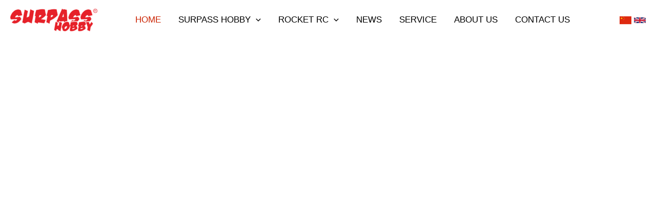

--- FILE ---
content_type: text/css
request_url: https://www.surpass-hobby.com/wp-content/litespeed/ucss/d7600f0a269fb7c171dfd9bd25572b2d.css?ver=a56a2
body_size: 9718
content:
body{border:0;font-weight:inherit;padding:0;vertical-align:baseline}figure,h2,h5,html,li,p,ul{border:0;font-style:inherit;font-weight:inherit;padding:0;vertical-align:baseline}body,figure,html,li,p,ul{font-size:100%;outline:0}html,li{margin:0}html{-webkit-text-size-adjust:100%;-ms-text-size-adjust:100%;box-sizing:border-box}body,figure,h2,h5{margin:0}nav{display:block}a{background-color:transparent}a:active,h2,h5{outline:0}a:hover,a:visited{text-decoration:none}img{border:0;height:auto;max-width:100%;vertical-align:middle}svg:not(:root){overflow:hidden}button{font:inherit;overflow:visible;text-transform:none;-webkit-appearance:button;cursor:pointer;font-weight:400;font-size:100%;margin:0;vertical-align:baseline;border:1px solid;border-color:var(--ast-border-color);border-radius:2px;background:#e6e6e6;padding:.6em 1em .4em;color:#fff}button::-moz-focus-inner{border:0;padding:0}.ast-container{max-width:100%;margin-left:auto;margin-right:auto;padding-left:20px;padding-right:20px}h2,h5{clear:both}h2{font-size:1.7em;line-height:1.3}body,h2,h5{color:#808285}h5{line-height:1.6;font-size:1.2em}*,:after,:before{box-sizing:inherit}body{background:#fff;font-style:normal;-webkit-font-smoothing:antialiased;-moz-osx-font-smoothing:grayscale}ul{margin:0 0 1.5em 3em;list-style:disc}li>ul{margin-bottom:0;margin-left:1.5em}i{font-style:italic}button:focus{color:#fff}button:hover{color:#fff;border-color:var(--ast-border-color)}button:active,button:focus{border-color:var(--ast-border-color);outline:0}a{color:#4169e1}a:focus,a:hover{color:#191970}a:focus{outline:thin dotted}a:hover{outline:0}.screen-reader-text:focus{box-shadow:0 0 2px 2px rgba(0,0,0,.6);font-size:12.25px}.wp-caption{margin-bottom:1.5em;max-width:100%}.wp-caption img[class*=wp-image-]{display:block;margin-left:auto;margin-right:auto}.wp-caption .wp-caption-text{margin:.8075em 0}.uael-woo--align-center .uael-woocommerce .uael-woo-products-inner .products li.product,.uael-woo--align-center .uael-woocommerce .uael-woo-products-inner ul.products li.product,.wp-caption-text{text-align:center}::selection{color:#fff;background:#0274be}body:not(.logged-in){position:relative}#page{position:relative;display:block}a,a:focus{text-decoration:none}.site-footer a *,.site-header a *,.widget_nav_menu li,a{transition:all .2s linear}p{margin:0 0 1.75em}body,button{line-height:1.85714285714286}body{background-color:#fff;overflow-x:hidden}.main-navigation{height:100%;-js-display:inline-flex;display:inline-flex}.main-navigation ul{list-style:none;margin:0;padding-left:0;position:relative}.main-header-menu .menu-link{text-decoration:none;padding:0 1em;display:inline-block;transition:all .2s linear}.main-header-menu .menu-item{position:relative}.main-header-menu .menu-item:hover>.sub-menu{right:auto;left:0;visibility:visible}.main-header-menu .sub-menu{width:240px;background:#fff;left:-999em;position:absolute;top:100%;z-index:99999;visibility:hidden}.main-header-menu .sub-menu .menu-link{padding:.9em 1em;display:block;word-wrap:break-word}.main-header-menu .sub-menu .menu-item:not(.menu-item-has-children) .menu-link .icon-arrow:first-of-type{display:none}.submenu-with-border .sub-menu{border-width:1px;border-style:solid}.submenu-with-border .sub-menu .menu-link{border-width:0 0 1px;border-style:solid}.ast-desktop .submenu-with-border .sub-menu>.menu-item:last-child>.menu-link{border-bottom-style:none}.ast-button-wrap{display:inline-block}.ast-button-wrap button{box-shadow:none;border:0}.ast-button-wrap .menu-toggle{padding:0;width:2.2em;height:2.1em;font-size:1.5em;font-weight:400;-webkit-font-smoothing:antialiased;-moz-osx-font-smoothing:grayscale;border-radius:2px;vertical-align:middle;line-height:1.85714285714286}.ast-button-wrap .menu-toggle.main-header-menu-toggle{width:auto;text-align:center}.ast-button-wrap .menu-toggle:focus{outline:thin dotted}.header-main-layout-1 .ast-main-header-bar-alignment{margin-left:auto}.site-navigation{height:100%}.ahfb-svg-iconset svg>*,.site-header .menu-link *{transition:none}.ast-icon.icon-arrow svg{height:.6em;width:.6em;position:relative;margin-left:10px}.ast-icon svg{fill:currentColor}.widget-title{font-weight:400;margin-bottom:1em;line-height:1.5}.widget{margin:0 0 2.8em}.widget:last-child{margin-bottom:0}.widget ul{margin:0;list-style-type:none}.ast-builder-grid-row{display:grid;grid-template-columns:auto auto;align-items:center;grid-column-gap:20px;overflow-wrap:anywhere}.ast-builder-grid-row>.site-header-section{flex-wrap:nowrap}.ast-builder-footer-grid-columns{grid-column-gap:50px}.ast-builder-grid-row.ast-grid-center-col-layout{grid-template-columns:1fr auto 1fr}.ast-builder-layout-element,.site-header-section .ast-builder-menu{align-items:center}.site-header-section{height:100%;min-height:0;align-items:center}.site-header-section>*{padding:0 10px}.site-header-section>div:first-child{padding-left:0}.site-header-section>div:last-child{padding-right:0}.ast-grid-right-center-section{justify-content:flex-start;flex-grow:1}.ast-grid-right-section{justify-content:flex-end}.ast-grid-left-center-section{justify-content:flex-end;flex-grow:1}.ast-logo-title-inline .ast-site-identity{padding:1em 0;-js-display:inline-flex;display:inline-flex;vertical-align:middle;align-items:center;transition:all .2s linear}.ast-grid-section-center{justify-content:center}.ahfb-svg-iconset,.ast-mobile-header-wrap .menu-toggle .mobile-menu-toggle-icon{-js-display:inline-flex;display:inline-flex;align-self:center}.ahfb-svg-iconset svg{width:17px;height:17px;transition:none}.ast-footer-copyright p{margin-bottom:0}.ast-builder-grid-row-container{display:grid;align-content:center}.main-header-bar .main-header-bar-navigation{height:100%}.ast-nav-menu .sub-menu{line-height:1.45}.ast-builder-menu .main-navigation{padding:0}.ast-builder-menu .main-navigation>ul{align-self:center}.ast-footer-copyright,.site-footer-focus-item{width:100%}.site-footer-section{justify-content:center}.site-footer-section>*{margin-bottom:10px}.site-footer-section>:last-child{margin-bottom:0}.site-primary-footer-wrap{padding-top:45px;padding-bottom:45px}.site-below-footer-wrap{padding-top:20px;padding-bottom:20px}.ast-desktop .ast-mega-menu-enabled .astra-megamenu-li .astra-megamenu.sub-menu>.menu-item,.ast-desktop .ast-mega-menu-enabled .menu-item-has-children.astra-megamenu-li.menu-item .astra-megamenu.sub-menu .menu-item>.menu-link .ast-icon.icon-arrow,.menu-toggle .ast-close-svg{display:none}.ast-mobile-header-wrap .ast-button-wrap .menu-toggle.main-header-menu-toggle{-js-display:flex;display:flex;align-items:center;width:auto;height:auto}.menu-toggle .mobile-menu-toggle-icon{-js-display:inline-flex;display:inline-flex;align-self:center}.ast-button-wrap .menu-toggle.main-header-menu-toggle{padding:.5em;align-items:center;-js-display:flex;display:flex}.site-header{z-index:99}.main-header-bar-wrap,.site-header{position:relative}.main-header-bar{background-color:#fff;border-bottom-color:var(--ast-border-color);border-bottom-style:solid;margin-left:auto;margin-right:auto}.ast-desktop .main-header-menu.ast-menu-shadow .sub-menu{box-shadow:0 4px 10px -2px rgba(0,0,0,.1)}.site-branding{line-height:1;align-self:center}.ast-menu-toggle{display:none;background:0 0;color:inherit;border-style:dotted;border-color:transparent}.ast-menu-toggle:focus,.ast-menu-toggle:hover{background:0 0;border-color:inherit;color:inherit}.ast-menu-toggle:focus{outline:thin dotted}.main-header-bar{z-index:4;position:relative}.main-header-bar .main-header-bar-navigation .sub-menu{line-height:1.45}.main-header-bar .main-header-bar-navigation .menu-item-has-children>.menu-link:after{line-height:normal}.ast-site-identity{padding:1em 0}.ast-desktop .main-header-menu>.menu-item .astra-full-megamenu-wrapper:before,.ast-desktop .main-header-menu>.menu-item .sub-menu:before{position:absolute;content:"";top:0;left:0;width:100%;transform:translateY(-100%)}.ast-flex{-js-display:flex;display:flex;flex-wrap:wrap}.ast-inline-flex{-js-display:inline-flex;display:inline-flex;align-items:center;flex-wrap:wrap;align-content:center}.ast-flex-grow-1{flex-grow:1}@font-face{font-display:swap;font-family:star;src:url(/wp-content/plugins/woocommerce/assets/fonts/star.eot);src:url(/wp-content/plugins/woocommerce/assets/fonts/star.eot?#iefix)format("embedded-opentype"),url(/wp-content/plugins/woocommerce/assets/fonts/star.woff)format("woff"),url(/wp-content/plugins/woocommerce/assets/fonts/star.ttf)format("truetype"),url(/wp-content/plugins/woocommerce/assets/fonts/star.svg#star)format("svg");font-weight:400;font-style:normal;font-display:swap}@font-face{font-display:swap;font-family:WooCommerce;src:url(/wp-content/plugins/woocommerce/assets/fonts/WooCommerce.eot);src:url(/wp-content/plugins/woocommerce/assets/fonts/WooCommerce.eot?#iefix)format("embedded-opentype"),url(/wp-content/plugins/woocommerce/assets/fonts/WooCommerce.woff)format("woff"),url(/wp-content/plugins/woocommerce/assets/fonts/WooCommerce.ttf)format("truetype"),url(/wp-content/plugins/woocommerce/assets/fonts/WooCommerce.svg#WooCommerce)format("svg");font-weight:400;font-style:normal}@media all and (max-width:768px){#content:before{content:""}}.ast-mobile-header-content .ast-builder-layout-element:not(.ast-builder-menu):not(.ast-header-divider-element){padding:15px 20px}.site-footer-section{position:relative}.ast-builder-language-switcher .ast-builder-language-switcher-menu{list-style:none;margin:0;padding:0;line-height:normal;-webkit-tap-highlight-color:#fff0}.ast-builder-language-switcher-layout-horizontal .ast-builder-language-switcher{-js-display:flex;display:flex}.ast-builder-language-switcher-layout-horizontal .ast-builder-language-switcher-menu{-js-display:flex;display:flex;flex-wrap:wrap}.ast-builder-language-switcher a,.astra-widget-social-profiles-inner li>a{-js-display:flex;display:flex;align-items:center}.ast-lswitcher-item-header{-js-display:inline-flex;display:inline-flex}span.ast-lswitcher-item-header:last-child{margin-right:0}.site-primary-header-wrap{transition:all .2s linear}#ast-mobile-header .content-align-flex-start{max-height:60vh;overflow:auto}.astra-full-megamenu-wrapper{z-index:99999}.ast-desktop .ast-mega-menu-enabled .astra-megamenu-li .menu-item:hover>.menu-link{background-color:#fff0}.ast-desktop .ast-mega-menu-enabled .astra-megamenu-li .astra-megamenu{opacity:0;visibility:hidden}.ast-desktop .ast-mega-menu-enabled .menu-item-has-children.astra-megamenu-li.menu-item .astra-megamenu.sub-menu .menu-item>.menu-link::after{content:""}.ast-desktop .ast-mega-menu-enabled .astra-megamenu-li .sub-menu .menu-link,.ast-desktop .ast-mega-menu-enabled.submenu-with-border .astra-megamenu-li .sub-menu .menu-link{border:0}.ast-desktop .ast-mega-menu-enabled .astra-megamenu-li:hover .astra-megamenu{opacity:1;visibility:visible;-js-display:flex;display:flex;padding:15px}.ast-desktop .ast-mega-menu-enabled .astra-megamenu-li:hover .astra-megamenu>.menu-item{padding-left:15px;padding-right:15px;display:block;flex:1;opacity:1}.ast-desktop .ast-mega-menu-enabled .astra-megamenu-li:hover .astra-megamenu>.menu-item:first-child{padding-left:0}.ast-desktop .ast-mega-menu-enabled .astra-megamenu-li:hover .astra-megamenu>.menu-item:last-child{padding-right:0}.ast-desktop .ast-mega-menu-enabled .astra-megamenu-li:hover .astra-megamenu.sub-menu .menu-item:last-child{border-right:none}.ast-desktop .ast-mega-menu-enabled .astra-megamenu-li:hover .astra-full-megamenu-wrapper{opacity:1;visibility:visible}.ast-desktop .ast-mega-menu-enabled .astra-megamenu-li:hover .astra-full-megamenu-wrapper .astra-megamenu{-js-display:flex;display:flex}.ast-desktop .ast-mega-menu-enabled .astra-full-megamenu-wrapper{background:#fff;position:absolute;opacity:0;visibility:hidden;top:100%}.ast-desktop .ast-mega-menu-enabled .astra-full-megamenu-wrapper .astra-megamenu.sub-menu{display:none;position:relative;left:0;top:0;margin:0 auto;padding-left:0;padding-right:0;border-width:0}.ast-desktop .ast-mega-menu-enabled .ast-hide-menu-item+.ast-mm-custom-content{margin-top:.9em}.ast-desktop .ast-mm-template-content{padding:0 1em}.ast-desktop .submenu-with-border .astra-full-megamenu-wrapper{border-width:1px;border-style:solid}.ast-desktop .submenu-with-border .astra-megamenu{border-width:1px}.site-header .menu-text{transition:none}.ast-desktop .ast-hide-menu-item,.ast-desktop .ast-mega-menu-enabled .ast-hide-menu-item{display:none}.ast-desktop .ast-mega-menu-enabled.main-header-menu>.menu-item-has-children>.menu-link::after{content:"";margin:0}.ast-desktop .astra-mega-menu-width-full{background:0 0}.ast-desktop .main-header-menu.ast-menu-shadow .astra-full-megamenu-wrapper .sub-menu{box-shadow:none}.ast-desktop .main-header-menu.ast-menu-shadow .astra-full-megamenu-wrapper{box-shadow:0 4px 10px -2px rgb(0 0 0/.1)}.ast-hidden{display:none!important}:root{--direction-multiplier:1}.screen-reader-text{top:-10000em}.elementor *,.elementor :after,.elementor :before{box-sizing:border-box}.elementor a{box-shadow:none;text-decoration:none}.elementor img{border:0;border-radius:0;box-shadow:none;height:auto;max-width:100%}.elementor .elementor-widget:not(.elementor-widget-text-editor):not(.elementor-widget-theme-post-content) figure{margin:0}.elementor .elementor-background-overlay{inset:0;position:absolute}.elementor-element{--flex-direction:initial;--flex-wrap:initial;--justify-content:initial;--align-items:initial;--align-content:initial;--gap:initial;--flex-basis:initial;--flex-grow:initial;--flex-shrink:initial;--order:initial;--align-self:initial;align-self:var(--align-self);flex-basis:var(--flex-basis);flex-grow:var(--flex-grow);flex-shrink:var(--flex-shrink);order:var(--order)}.elementor-element:where(.elementor-widget){align-content:var(--align-content);align-items:var(--align-items);flex-direction:var(--flex-direction);flex-wrap:var(--flex-wrap);gap:var(--row-gap) var(--column-gap);justify-content:var(--justify-content)}:root{--page-title-display:block}.elementor-section{position:relative}.elementor-section .elementor-container{display:flex;margin-left:auto;margin-right:auto;position:relative}@media (max-width:1024px){.elementor-section .elementor-container{flex-wrap:wrap}}.elementor-section.elementor-section-boxed>.elementor-container{max-width:1140px}.elementor-section.elementor-section-stretched,.elementor-widget-wrap{position:relative;width:100%}.elementor-widget-wrap{align-content:flex-start;flex-wrap:wrap}.elementor:not(.elementor-bc-flex-widget) .elementor-widget-wrap{display:flex}.elementor-widget-wrap>.elementor-element{width:100%}.elementor-widget{position:relative}.elementor-widget:not(:last-child){margin-bottom:var(--kit-widget-spacing,20px)}.elementor-column{display:flex;min-height:1px;position:relative}.elementor-column-gap-default>.elementor-column>.elementor-element-populated{padding:10px}@media (min-width:768px){.elementor-column.elementor-col-25{width:25%}.elementor-column.elementor-col-50{width:50%}.elementor-column.elementor-col-100{width:100%}}@media (max-width:767px){.elementor-column{width:100%}}@media (prefers-reduced-motion:no-preference){html{scroll-behavior:smooth}}.elementor-element:where(:not(.e-con)):where(:not(.e-div-block-base)) .elementor-widget-container{transition:background .3s,border .3s,border-radius .3s,box-shadow .3s,transform var(--e-transform-transition-duration,.4s)}.elementor-heading-title{line-height:1;margin:0;padding:0}.elementor-button{background-color:#69727d;border-radius:3px;color:#fff;display:inline-block;font-size:15px;line-height:1;padding:12px 24px;fill:#fff;text-align:center;transition:all .3s}.elementor-button:focus,.elementor-button:hover,.elementor-button:visited{color:#fff}.elementor-button.elementor-size-lg{border-radius:5px;font-size:18px;padding:20px 40px}@font-face{font-display:swap;font-family:eicons;src:url(/wp-content/plugins/elementor/assets/lib/eicons/fonts/eicons.eot?5.43.0);src:url(/wp-content/plugins/elementor/assets/lib/eicons/fonts/eicons.eot?5.43.0#iefix)format("embedded-opentype"),url(/wp-content/plugins/elementor/assets/lib/eicons/fonts/eicons.woff2?5.43.0)format("woff2"),url(/wp-content/plugins/elementor/assets/lib/eicons/fonts/eicons.woff?5.43.0)format("woff"),url(/wp-content/plugins/elementor/assets/lib/eicons/fonts/eicons.ttf?5.43.0)format("truetype"),url(/wp-content/plugins/elementor/assets/lib/eicons/fonts/eicons.svg?5.43.0#eicon)format("svg");font-weight:400;font-style:normal}[class^=eicon]{display:inline-block;font-family:eicons;font-size:inherit;font-weight:400;font-style:normal;font-variant:normal;line-height:1;text-rendering:auto;-webkit-font-smoothing:antialiased;-moz-osx-font-smoothing:grayscale}.eicon-chevron-right:before{content:""}.eicon-chevron-left:before{content:""}.uael-separator-parent{line-height:0}.uael-heading .uael-heading-text.uael-size--large{font-size:29px}.uael-heading-wrapper .uael-heading .uael-heading-text{display:block}.uael-heading-wrapper::before{content:attr(data-bg-text);position:absolute;top:50%;left:0;z-index:0;line-height:1;font-size:60px;-webkit-transform:translateY(-50%);-ms-transform:translateY(-50%);transform:translateY(-50%)}.elementor-widget-image a,.uael-separator{display:inline-block}nav ul li.menu-item ul.sub-menu:before{content:"";display:block;position:absolute;width:100%}.elementor-element[data-widget_type="uael-posts.news"] .uael-post-grid__inner,.elementor-element[data-widget_type="uael-posts.news"] .uael-post-wrapper-featured,.elementor-element[data-widget_type="uael-posts.news"] .uael-post__inner-wrap,.elementor-element[data-widget_type="uael-posts.news"] .uael-post_structure-featured,.uael-post-grid__inner{-js-display:flex;display:-webkit-box;display:-webkit-flex;display:-moz-box;display:-ms-flexbox;display:flex}.elementor-element[data-widget_type="uael-posts.news"] .uael-post-wrapper-featured .uael-post__inner-wrap{position:relative;height:100%}.elementor-element[data-widget_type="uael-posts.news"] .uael-post-wrapper-featured .uael-post__bg-wrap{height:100%}.elementor-element[data-widget_type="uael-posts.news"] .uael-post-wrapper-featured .uael-post__content-wrap,.elementor-element[data-widget_type="uael-posts.news"] .uael-post-wrapper-featured .uael-post__thumbnail{width:100%}.elementor-element[data-widget_type="uael-posts.news"] .uael-post__content-wrap,.elementor-element[data-widget_type="uael-posts.news"] .uael-post__thumbnail{width:50%;position:relative}.elementor-element[data-widget_type="uael-posts.news"] .uael-post__content-wrap{margin-top:auto;margin-bottom:auto}.elementor-element[data-widget_type="uael-posts.news"] .uael-post__thumbnail a{overflow:hidden;position:absolute;top:0;left:0;width:100%;height:100%;-webkit-background-size:cover;background-size:cover;background-position:center center}.elementor-element[data-widget_type="uael-posts.news"] .uael-post-wrapper.uael-post-wrapper-featured,.elementor-element[data-widget_type="uael-posts.news"] .uael-post_structure-featured .uael-post-grid__inner,.elementor-element[data-widget_type="uael-posts.news"] .uael-post_structure-featured>.uael-post-wrapper{width:50%}.elementor-element[data-widget_type="uael-posts.news"] .uael-post-grid__inner .uael-post-wrapper:last-child .uael-post__bg-wrap{margin-bottom:0}.elementor-element[data-widget_type="uael-posts.news"] .uael-post__bg-wrap{display:block}.elementor-element[data-widget_type="uael-posts.news"] .uael-post-wrapper.uael-post-wrapper-featured .uael-post__content-wrap{position:absolute;bottom:0;left:0}.elementor-element[data-widget_type="uael-posts.news"] .uael-post__terms{font-size:14px}.uael-posts[data-skin=news] .uael-post__terms{background-color:#818a91}.elementor-element[data-widget_type="uael-posts.news"] .uael-post-wrapper-featured .uael-post__content-wrap{background:-webkit-gradient(linear,left top,left bottom,color-stop(0,transparent),color-stop(100%,rgba(0,0,0,.5)));background:-webkit-linear-gradient(top,transparent 0,rgba(0,0,0,.5) 100%);background:-webkit-gradient(linear,left top,left bottom,from(transparent),to(rgba(0,0,0,.5)));background:linear-gradient(to bottom,transparent 0,rgba(0,0,0,.5) 100%)}@media (max-width:767px){.elementor-element[data-widget_type="uael-posts.news"] .uael-post-wrapper-featured .uael-post__content-wrap,.elementor-element[data-widget_type="uael-posts.news"] .uael-post-wrapper.uael-post-wrapper-featured,.elementor-element[data-widget_type="uael-posts.news"] .uael-post_structure-featured .uael-post-grid__inner{width:100%}.elementor-element[data-widget_type="uael-posts.news"] .uael-post_structure-featured{display:block}.elementor-element[data-widget_type="uael-posts.news"] .uael-post-wrapper-featured .uael-post__thumbnail{position:absolute;left:0;top:0;width:100%;height:100%;-webkit-background-size:cover;background-size:cover;background-repeat:no-repeat;background-position:center;overflow:hidden;text-align:center}.elementor-element[data-widget_type="uael-posts.news"] .uael-post__inner-wrap{-js-display:flex;display:-webkit-box;display:-webkit-flex;display:-moz-box;display:-ms-flexbox;display:flex}.elementor-element[data-widget_type="uael-posts.news"] .uael-post__body .image-ratio-set .uael-post__thumbnail{position:relative;width:100%}.elementor-element[data-widget_type="uael-posts.news"] .uael-post__body .uael-post__content-wrap{width:100%}}@media (max-width:1024px){.elementor-element[data-widget_type="uael-posts.news"] .uael-post__columns-tablet-2 .uael-post-wrapper{width:100%}}.uael-post-wrapper{float:left;display:inline-block}.uael-post-grid__inner{-ms-flex-wrap:wrap;-webkit-flex-wrap:wrap;flex-wrap:wrap}.uael-listing__terms-link{color:inherit;text-decoration:none;font-size:inherit;line-height:inherit;font-style:inherit}.uael-post-wrapper.uael-post-wrapper-featured{margin:0}.uael-post__columns-1 .uael-post-wrapper{width:100%}.uael-post__columns-1 .uael-post-wrapper:nth-child(n+1):not(.slick-slide){clear:left}.uael-post__columns-1 .uael-post-wrapper:nth-child(n):not(.slick-slide){clear:right}.uael-post__footer{margin-top:30px}.uael-post__thumbnail{overflow:hidden}.uael-post__bg-wrap{width:100%;display:inline-block}.uael-post__terms-wrap .uael-post__terms{margin:0}.uael-post__terms-wrap{margin-bottom:10px}.uael-post-wrapper .uael-post__title a{font-style:inherit;font-weight:inherit;font-size:inherit;line-height:inherit;font-family:inherit;color:inherit}@media (max-width:1024px){.uael-post__columns-tablet-2 .uael-post-wrapper{width:50%}.uael-post__columns-tablet-2 .uael-post-wrapper:nth-child(odd):not(.slick-slide){clear:left}.uael-post__columns-tablet-2 .uael-post-wrapper:nth-child(2n):not(.slick-slide){clear:right}}@media (max-width:767px){.uael-post__columns-mobile-1 .uael-post-wrapper{width:100%}.uael-post__columns-mobile-1 .uael-post-wrapper:nth-child(n+1):not(.slick-slide){clear:left}.uael-post__columns-mobile-1 .uael-post-wrapper:nth-child(n):not(.slick-slide){clear:right}}.uael-woocommerce .products::after,.uael-woocommerce .products::before,.uael-woocommerce ul.products::after,.uael-woocommerce ul.products::before{content:" ";display:table;width:0}.uael-woocommerce .products::after,.uael-woocommerce ul.products::after{clear:both}.uael-woocommerce .products,.uael-woocommerce ul.products{margin:0-10px;list-style:none outside;clear:both;-webkit-flex-wrap:wrap;-ms-flex-wrap:wrap;flex-wrap:wrap}.uael-woocommerce .products li.product .woocommerce-loop-product__link img,.uael-woocommerce ul.products li.product .woocommerce-loop-product__link img{margin-bottom:0;-webkit-backface-visibility:hidden;backface-visibility:hidden;-webkit-transition:opacity .6s,-webkit-filter .6s,-webkit-transform .6s;transition:filter .6s,opacity .6s,transform .6s;transition:filter .6s,opacity .6s,transform .6s,-webkit-filter .6s,-webkit-transform .6s}.uael-woocommerce .products li.product,.uael-woocommerce ul.products li.product{list-style:none;margin-left:0;margin-right:0;padding:0 10px;margin-bottom:35px;width:25%}.uael-woocommerce .uael-woo-product__hover-zoom .products li.product:hover .woocommerce-loop-product__link img,.uael-woocommerce .uael-woo-product__hover-zoom ul.products li.product:hover .woocommerce-loop-product__link img{-webkit-transform:scale(1.1);-ms-transform:scale(1.1);transform:scale(1.1)}.uael-woocommerce .uael-woo-products-summary-wrap{padding:1em .2em}.uael-auto-align-disabled,.uael-prod-auto-align-disabled{display:block}.uael-woocommerce .uael-woo-product-category{font-size:.85em;margin-bottom:.5em;display:block;line-height:1.3}.uael-woocommerce .woocommerce-loop-product__link{position:relative;display:block;overflow:hidden;margin-bottom:.8em;outline:0}.uael-woocommerce .woocommerce-loop-product__title{margin-bottom:.5em;font-size:1em}.uael-woocommerce .uael-woo-products-thumbnail-wrap{position:relative}.uael-woocommerce .woocommerce-LoopProduct-link{margin:0}.uael-woocommerce .uael-woo-products-thumbnail-wrap img{margin:0;width:100%}.uael-woo-skin-grid-default .uael-woo-product-wrapper{height:100%;-webkit-transition:all .3s;transition:all .3s}.uael-woo-skin-grid-default .uael-flash-container{position:absolute;top:0;left:0;z-index:21;margin-top:25px;text-align:left;-webkit-transform:translate3d(0,0,0);transform:translate3d(0,0,0)}@media (max-width:1024px){.uael-woocommerce .products li.product,.uael-woocommerce ul.products li.product{margin-left:0;margin-right:0;padding:0 10px;margin-bottom:35px;width:25%}}@media (max-width:767px){.uael-woocommerce .products li.product,.uael-woocommerce ul.products li.product{margin-left:0;margin-right:0;padding:0 10px;margin-bottom:35px;width:25%}}.uael-woo-products-slider .uael-woo-products-inner .products li.product,.uael-woo-products-slider .uael-woo-products-inner ul.products li.product{margin-bottom:20px}.uael-woocommerce .products,.uael-woocommerce ul.products{-js-display:flex;display:-webkit-box;display:-webkit-flex;display:-moz-box;display:-ms-flexbox;display:flex}.uael-tabs.uael-step-counter li>::before,.uael-tabs.uael-step-dot li>::before{position:absolute;z-index:1;left:50%;right:auto;-webkit-transform:translateX(-50%);-ms-transform:translateX(-50%);transform:translateX(-50%);-webkit-border-radius:50%;border-radius:50%}.uael-tabs.uael-step-counter li>::before{content:counter(steps);webkit-transform:translateX(-50%);height:26px;width:26px;background-color:#edeff0;top:0}.uael-tabs.uael-step-dot li>::before{content:"";height:12px;width:12px;background-color:#7a7a7a;bottom:0}@font-face{font-display:swap;font-family:"Font Awesome 5 Brands";font-style:normal;font-weight:400;font-display:block;src:url(/wp-content/plugins/elementor/assets/lib/font-awesome/webfonts/fa-brands-400.eot);src:url(/wp-content/plugins/elementor/assets/lib/font-awesome/webfonts/fa-brands-400.eot?#iefix)format("embedded-opentype"),url(/wp-content/plugins/elementor/assets/lib/font-awesome/webfonts/fa-brands-400.woff2)format("woff2"),url(/wp-content/plugins/elementor/assets/lib/font-awesome/webfonts/fa-brands-400.woff)format("woff"),url(/wp-content/plugins/elementor/assets/lib/font-awesome/webfonts/fa-brands-400.ttf)format("truetype"),url(/wp-content/plugins/elementor/assets/lib/font-awesome/webfonts/fa-brands-400.svg#fontawesome)format("svg")}@font-face{font-display:swap;font-family:"Font Awesome 5 Free";font-style:normal;font-weight:900;font-display:block;src:url(/wp-content/plugins/elementor/assets/lib/font-awesome/webfonts/fa-solid-900.eot);src:url(/wp-content/plugins/elementor/assets/lib/font-awesome/webfonts/fa-solid-900.eot?#iefix)format("embedded-opentype"),url(/wp-content/plugins/elementor/assets/lib/font-awesome/webfonts/fa-solid-900.woff2)format("woff2"),url(/wp-content/plugins/elementor/assets/lib/font-awesome/webfonts/fa-solid-900.woff)format("woff"),url(/wp-content/plugins/elementor/assets/lib/font-awesome/webfonts/fa-solid-900.ttf)format("truetype"),url(/wp-content/plugins/elementor/assets/lib/font-awesome/webfonts/fa-solid-900.svg#fontawesome)format("svg")}@font-face{font-display:swap;font-family:"Font Awesome 5 Brands";font-style:normal;font-weight:400;font-display:block;src:url(/wp-content/plugins/elementor/assets/lib/font-awesome/webfonts/fa-brands-400.eot);src:url(/wp-content/plugins/elementor/assets/lib/font-awesome/webfonts/fa-brands-400.eot?#iefix)format("embedded-opentype"),url(/wp-content/plugins/elementor/assets/lib/font-awesome/webfonts/fa-brands-400.woff2)format("woff2"),url(/wp-content/plugins/elementor/assets/lib/font-awesome/webfonts/fa-brands-400.woff)format("woff"),url(/wp-content/plugins/elementor/assets/lib/font-awesome/webfonts/fa-brands-400.ttf)format("truetype"),url(/wp-content/plugins/elementor/assets/lib/font-awesome/webfonts/fa-brands-400.svg#fontawesome)format("svg")}@font-face{font-display:swap;font-family:"Font Awesome 5 Free";font-style:normal;font-weight:400;font-display:block;src:url(/wp-content/plugins/elementor/assets/lib/font-awesome/webfonts/fa-regular-400.eot);src:url(/wp-content/plugins/elementor/assets/lib/font-awesome/webfonts/fa-regular-400.eot?#iefix)format("embedded-opentype"),url(/wp-content/plugins/elementor/assets/lib/font-awesome/webfonts/fa-regular-400.woff2)format("woff2"),url(/wp-content/plugins/elementor/assets/lib/font-awesome/webfonts/fa-regular-400.woff)format("woff"),url(/wp-content/plugins/elementor/assets/lib/font-awesome/webfonts/fa-regular-400.ttf)format("truetype"),url(/wp-content/plugins/elementor/assets/lib/font-awesome/webfonts/fa-regular-400.svg#fontawesome)format("svg")}@font-face{font-display:swap;font-family:"Font Awesome 5 Free";font-style:normal;font-weight:900;font-display:block;src:url(/wp-content/plugins/elementor/assets/lib/font-awesome/webfonts/fa-solid-900.eot);src:url(/wp-content/plugins/elementor/assets/lib/font-awesome/webfonts/fa-solid-900.eot?#iefix)format("embedded-opentype"),url(/wp-content/plugins/elementor/assets/lib/font-awesome/webfonts/fa-solid-900.woff2)format("woff2"),url(/wp-content/plugins/elementor/assets/lib/font-awesome/webfonts/fa-solid-900.woff)format("woff"),url(/wp-content/plugins/elementor/assets/lib/font-awesome/webfonts/fa-solid-900.ttf)format("truetype"),url(/wp-content/plugins/elementor/assets/lib/font-awesome/webfonts/fa-solid-900.svg#fontawesome)format("svg")}@font-face{font-display:swap;font-family:swiper-icons;src:url(data:application/font-woff;charset=utf-8;base64,\ [base64]//wADZ2x5ZgAAAywAAADMAAAD2MHtryVoZWFkAAABbAAAADAAAAA2E2+eoWhoZWEAAAGcAAAAHwAAACQC9gDzaG10eAAAAigAAAAZAAAArgJkABFsb2NhAAAC0AAAAFoAAABaFQAUGG1heHAAAAG8AAAAHwAAACAAcABAbmFtZQAAA/gAAAE5AAACXvFdBwlwb3N0AAAFNAAAAGIAAACE5s74hXjaY2BkYGAAYpf5Hu/j+W2+MnAzMYDAzaX6QjD6/4//Bxj5GA8AuRwMYGkAPywL13jaY2BkYGA88P8Agx4j+/8fQDYfA1AEBWgDAIB2BOoAeNpjYGRgYNBh4GdgYgABEMnIABJzYNADCQAACWgAsQB42mNgYfzCOIGBlYGB0YcxjYGBwR1Kf2WQZGhhYGBiYGVmgAFGBiQQkOaawtDAoMBQxXjg/wEGPcYDDA4wNUA2CCgwsAAAO4EL6gAAeNpj2M0gyAACqxgGNWBkZ2D4/wMA+xkDdgAAAHjaY2BgYGaAYBkGRgYQiAHyGMF8FgYHIM3DwMHABGQrMOgyWDLEM1T9/w8UBfEMgLzE////P/5//f/V/xv+r4eaAAeMbAxwIUYmIMHEgKYAYjUcsDAwsLKxc3BycfPw8jEQA/[base64]/uznmfPFBNODM2K7MTQ45YEAZqGP81AmGGcF3iPqOop0r1SPTaTbVkfUe4HXj97wYE+yNwWYxwWu4v1ugWHgo3S1XdZEVqWM7ET0cfnLGxWfkgR42o2PvWrDMBSFj/IHLaF0zKjRgdiVMwScNRAoWUoH78Y2icB/yIY09An6AH2Bdu/UB+yxopYshQiEvnvu0dURgDt8QeC8PDw7Fpji3fEA4z/PEJ6YOB5hKh4dj3EvXhxPqH/SKUY3rJ7srZ4FZnh1PMAtPhwP6fl2PMJMPDgeQ4rY8YT6Gzao0eAEA409DuggmTnFnOcSCiEiLMgxCiTI6Cq5DZUd3Qmp10vO0LaLTd2cjN4fOumlc7lUYbSQcZFkutRG7g6JKZKy0RmdLY680CDnEJ+UMkpFFe1RN7nxdVpXrC4aTtnaurOnYercZg2YVmLN/d/gczfEimrE/fs/bOuq29Zmn8tloORaXgZgGa78yO9/cnXm2BpaGvq25Dv9S4E9+5SIc9PqupJKhYFSSl47+Qcr1mYNAAAAeNptw0cKwkAAAMDZJA8Q7OUJvkLsPfZ6zFVERPy8qHh2YER+3i/BP83vIBLLySsoKimrqKqpa2hp6+jq6RsYGhmbmJqZSy0sraxtbO3sHRydnEMU4uR6yx7JJXveP7WrDycAAAAAAAH//wACeNpjYGRgYOABYhkgZgJCZgZNBkYGLQZtIJsFLMYAAAw3ALgAeNolizEKgDAQBCchRbC2sFER0YD6qVQiBCv/H9ezGI6Z5XBAw8CBK/m5iQQVauVbXLnOrMZv2oLdKFa8Pjuru2hJzGabmOSLzNMzvutpB3N42mNgZGBg4GKQYzBhYMxJLMlj4GBgAYow/P/PAJJhLM6sSoWKfWCAAwDAjgbRAAB42mNgYGBkAIIbCZo5IPrmUn0hGA0AO8EFTQAA);font-weight:400;font-style:normal}:root{--swiper-theme-color:#007aff}.swiper{margin-left:auto;margin-right:auto;position:relative;overflow:hidden;list-style:none;padding:0;z-index:1}.swiper-slide,.swiper-wrapper{width:100%;height:100%;position:relative;transition-property:transform}.swiper-wrapper{z-index:1;display:flex;box-sizing:content-box;transform:translate3d(0,0,0)}.swiper-slide{flex-shrink:0}:root{--swiper-navigation-size:44px}.swiper-pagination{position:absolute;text-align:center;transition:.3s opacity;transform:translate3d(0,0,0);z-index:10}.elementor-element{--swiper-theme-color:#000;--swiper-navigation-size:44px;--swiper-pagination-bullet-size:6px;--swiper-pagination-bullet-horizontal-gap:6px}.elementor-element .swiper .elementor-swiper-button{color:rgba(237,237,237,.9);cursor:pointer;display:inline-flex;font-size:25px;position:absolute;top:50%;transform:translateY(-50%);z-index:1}.elementor-element .swiper .elementor-swiper-button-prev{left:10px}.elementor-element .swiper .elementor-swiper-button-next{right:10px}.elementor-element .elementor-swiper{position:relative}.elementor-element .elementor-main-swiper{position:static}.elementor-slides .swiper-slide-bg{background-position:50%;background-repeat:no-repeat;background-size:cover;min-height:100%;min-width:100%}.elementor-slides .swiper-slide-inner{background-position:50%;background-repeat:no-repeat;bottom:0;left:0;margin:auto;padding:50px;position:absolute;right:0;top:0;color:#fff;display:flex}.elementor-slides .swiper-slide-inner:hover{color:#fff;display:flex}.elementor-slides .swiper-slide-inner .elementor-slide-heading{font-size:35px;font-weight:700;line-height:1}.elementor-slides .swiper-slide-inner .elementor-slide-description{font-size:17px;line-height:1.4}.elementor-slides .swiper-slide-inner .elementor-slide-description:not(:last-child),.elementor-slides .swiper-slide-inner .elementor-slide-heading:not(:last-child){margin-bottom:30px}.elementor-slides .swiper-slide-inner .elementor-slide-button{border:2px solid #fff;display:inline-block;background:0 0;color:inherit;text-decoration:none}.elementor-slides .swiper-slide-inner .elementor-slide-button:hover{background:0 0;color:inherit;text-decoration:none}.elementor--v-position-middle .swiper-slide-inner{align-items:center}.elementor--h-position-center .swiper-slide-inner{justify-content:center}@media (max-width:767px){.elementor-slides .swiper-slide-inner{padding:30px}.elementor-slides .swiper-slide-inner .elementor-slide-heading{font-size:23px;line-height:1;margin-bottom:15px}.elementor-slides .swiper-slide-inner .elementor-slide-description{font-size:13px;line-height:1.4;margin-bottom:15px}}.elementor-widget-image{text-align:center}.elementor-widget-image img{display:inline-block;vertical-align:middle}.elementor-counter{align-items:stretch;display:flex;flex-direction:column-reverse;justify-content:center}.elementor-counter .elementor-counter-number{flex-grow:var(--counter-number-grow,0)}.elementor-counter .elementor-counter-number-wrapper{display:flex;flex:1;font-size:69px;font-weight:600;line-height:1;text-align:center}.elementor-counter .elementor-counter-number-prefix{flex-grow:var(--counter-prefix-grow,1);text-align:end;white-space:pre-wrap}.elementor-counter .elementor-counter-number-suffix{flex-grow:var(--counter-suffix-grow,1);text-align:start;white-space:pre-wrap}.elementor-counter .elementor-counter-title{align-items:center;display:flex;flex:1;font-size:19px;font-weight:400;justify-content:center;line-height:2.5;margin:0;padding:0}.elementor-13 .elementor-element.elementor-element-4ab1e76{overflow:hidden;transition:background .3s,border .3s,border-radius .3s,box-shadow .3s;margin-top:0;margin-bottom:0;padding:0}.elementor-13 .elementor-element.elementor-element-ee3c168 .elementor-repeater-item-71b23a0 .swiper-slide-bg{background-color:#fff0;background-image:url(https://www.surpass-hobby.com/wp-content/uploads/2024/12/80A-PRO-V2-EN-2.jpg);background-size:cover}.elementor-13 .elementor-element.elementor-element-ee3c168 .elementor-repeater-item-71b23a0 .swiper-slide-contents{margin-right:auto}.elementor-13 .elementor-element.elementor-element-ee3c168 .elementor-repeater-item-71b23a0 .swiper-slide-inner{align-items:center;text-align:left}.elementor-13 .elementor-element.elementor-element-ee3c168 .elementor-repeater-item-1439891 .swiper-slide-bg{background-color:#bbb;background-image:url(https://www.surpass-hobby.com/wp-content/uploads/2024/05/1671715104585_.pic_.jpg);background-size:cover}.elementor-13 .elementor-element.elementor-element-ee3c168 .elementor-repeater-item-1439891 .swiper-slide-contents{margin-right:auto}.elementor-13 .elementor-element.elementor-element-ee3c168 .elementor-repeater-item-1439891 .swiper-slide-inner{align-items:center;text-align:center}.elementor-13 .elementor-element.elementor-element-ee3c168 .elementor-repeater-item-f9b2fe9 .swiper-slide-bg{background-color:#fff0;background-image:url(https://www.surpass-hobby.com/wp-content/uploads/2023/11/GECKO-2030GECKO-MINI-18-e1702554423847.jpg);background-size:cover}.elementor-13 .elementor-element.elementor-element-ee3c168 .elementor-repeater-item-f9b2fe9 .swiper-slide-contents{margin-right:auto;text-shadow:0 0 10px rgb(0 0 0/.3)}.elementor-13 .elementor-element.elementor-element-ee3c168 .elementor-repeater-item-f9b2fe9 .swiper-slide-inner{align-items:center;text-align:left}.elementor-13 .elementor-element.elementor-element-ee3c168 .elementor-repeater-item-43f368a .swiper-slide-bg{background-color:#fff0;background-image:url(https://www.surpass-hobby.com/wp-content/uploads/2023/06/RC-boat-brushless-power-systems.jpg);background-size:cover}.elementor-13 .elementor-element.elementor-element-ee3c168 .elementor-repeater-item-43f368a .swiper-slide-contents{margin-right:auto}.elementor-13 .elementor-element.elementor-element-ee3c168 .elementor-repeater-item-43f368a .swiper-slide-inner{align-items:center;text-align:left}.elementor-13 .elementor-element.elementor-element-ee3c168 .elementor-repeater-item-77dedb5 .swiper-slide-bg{background-color:#bbb;background-image:url(https://www.surpass-hobby.com/wp-content/uploads/2023/12/BAT横幅-EN-e1702554496373.jpg);background-size:cover}.elementor-13 .elementor-element.elementor-element-ee3c168 .elementor-repeater-item-77dedb5 .swiper-slide-contents{margin-right:auto}.elementor-13 .elementor-element.elementor-element-ee3c168 .elementor-repeater-item-77dedb5 .swiper-slide-inner{align-items:center;text-align:center}.elementor-13 .elementor-element.elementor-element-ee3c168 .elementor-repeater-item-55ce3f5 .swiper-slide-bg{background-color:#bbb;background-image:url(https://www.surpass-hobby.com/wp-content/uploads/2024/05/THUNDEER-5401.jpg);background-size:cover}.elementor-13 .elementor-element.elementor-element-ee3c168 .swiper-slide{transition-duration:calc(5000ms*1.2);height:1000px}.elementor-13 .elementor-element.elementor-element-946addc .uael-posts[data-skin=news] .uael-post__terms,.elementor-13 .elementor-element.elementor-element-ee3c168 .elementor-slide-button:hover{background-color:var(--e-global-color-astglobalcolor0)}.elementor-13 .elementor-element.elementor-element-ee3c168 .swiper-slide-contents{max-width:66%}.elementor-13 .elementor-element.elementor-element-ee3c168 .swiper-slide-inner{padding:0 100px;text-align:center}.elementor-13 .elementor-element.elementor-element-ee3c168 .elementor-slide-heading{font-family:"Times New Roman",Sans-serif;font-size:40px;font-weight:800}.elementor-13 .elementor-element.elementor-element-ee3c168 .elementor-slide-description{font-family:"Arial",Sans-serif;font-size:24px;font-weight:500;letter-spacing:4px}.elementor-13 .elementor-element.elementor-element-ee3c168 .elementor-slide-button{font-size:16px}.elementor-13 .elementor-element.elementor-element-ee3c168 .elementor-swiper-button{font-size:35px}.elementor-13 .elementor-element.elementor-element-403802c:not(.elementor-motion-effects-element-type-background){background-color:#fff}.elementor-13 .elementor-element.elementor-element-403802c{overflow:hidden;transition:background .3s,border .3s,border-radius .3s,box-shadow .3s;margin-top:0;margin-bottom:0}.elementor-13 .elementor-element.elementor-element-f65e53a:not(.elementor-motion-effects-element-type-background)>.elementor-widget-wrap{background-image:url(https://www.surpass-hobby.com/wp-content/uploads/2023/09/Car-Power-Systems.jpg);background-position:center center;background-size:cover}.elementor-13 .elementor-element.elementor-element-f65e53a>.elementor-element-populated{transition:background .3s,border .3s,border-radius .3s,box-shadow .3s;margin:20px 10px 10px 20px;--e-column-margin-right:10px;--e-column-margin-left:20px;padding:150px 0 0}.elementor-13 .elementor-element.elementor-element-26945cd .uael-heading{text-align:center}.elementor-13 .elementor-element.elementor-element-26945cd>.elementor-widget-container{margin:0 10px;padding:160px 0 20px}.elementor-13 .elementor-element.elementor-element-26945cd .uael-heading,.elementor-13 .elementor-element.elementor-element-26945cd .uael-heading a{font-family:"Arial",Sans-serif;font-size:24px;font-weight:600}.elementor-13 .elementor-element.elementor-element-26945cd .uael-heading-text{color:#fff}.elementor-13 .elementor-element.elementor-element-26945cd .uael-heading{margin:0 0 5px}.elementor-13 .elementor-element.elementor-element-4c0241b:not(.elementor-motion-effects-element-type-background)>.elementor-widget-wrap{background-image:url(https://www.surpass-hobby.com/wp-content/uploads/2023/09/Aircraft-Power-Systems.jpg);background-position:center center;background-size:cover}.elementor-13 .elementor-element.elementor-element-4c0241b>.elementor-element-populated{transition:background .3s,border .3s,border-radius .3s,box-shadow .3s;margin:20px 20px 10px 10px;--e-column-margin-right:20px;--e-column-margin-left:10px;padding:150px 0 0}.elementor-13 .elementor-element.elementor-element-ecd80c3 .uael-heading{text-align:center}.elementor-13 .elementor-element.elementor-element-ecd80c3>.elementor-widget-container{margin:0 10px;padding:160px 0 20px}.elementor-13 .elementor-element.elementor-element-ecd80c3 .uael-heading,.elementor-13 .elementor-element.elementor-element-ecd80c3 .uael-heading a{font-family:"Arial",Sans-serif;font-size:24px;font-weight:600}.elementor-13 .elementor-element.elementor-element-ecd80c3 .uael-heading-text{color:#fff}.elementor-13 .elementor-element.elementor-element-ecd80c3 .uael-heading{margin:0 0 5px}.elementor-13 .elementor-element.elementor-element-34d93ee:not(.elementor-motion-effects-element-type-background){background-color:#fff}.elementor-13 .elementor-element.elementor-element-34d93ee>.elementor-background-overlay{background-color:#fff;opacity:.5;transition:background .3s,border-radius .3s,opacity .3s}.elementor-13 .elementor-element.elementor-element-34d93ee{overflow:hidden;transition:background .3s,border .3s,border-radius .3s,box-shadow .3s}.elementor-13 .elementor-element.elementor-element-65a8273:not(.elementor-motion-effects-element-type-background)>.elementor-widget-wrap{background-image:url(https://www.surpass-hobby.com/wp-content/uploads/2023/08/Boat-Power-Systems.jpg);background-position:center center;background-size:cover}.elementor-13 .elementor-element.elementor-element-65a8273>.elementor-element-populated{transition:background .3s,border .3s,border-radius .3s,box-shadow .3s;margin:10px 10px 20px 20px;--e-column-margin-right:10px;--e-column-margin-left:20px;padding:150px 0 0}.elementor-13 .elementor-element.elementor-element-6e1db0b .uael-heading{text-align:center}.elementor-13 .elementor-element.elementor-element-6e1db0b>.elementor-widget-container{margin:0 10px;padding:160px 0 20px}.elementor-13 .elementor-element.elementor-element-6e1db0b .uael-heading,.elementor-13 .elementor-element.elementor-element-6e1db0b .uael-heading a{font-family:"Arial",Sans-serif;font-size:24px;font-weight:600}.elementor-13 .elementor-element.elementor-element-6e1db0b .uael-heading-text{color:#fff}.elementor-13 .elementor-element.elementor-element-6e1db0b .uael-heading{margin:0 0 5px}.elementor-13 .elementor-element.elementor-element-6e9d586:not(.elementor-motion-effects-element-type-background)>.elementor-widget-wrap{background-image:url(https://www.surpass-hobby.com/wp-content/uploads/2023/08/Accessory-product.jpg);background-position:center center;background-size:cover}.elementor-13 .elementor-element.elementor-element-6e9d586>.elementor-element-populated{transition:background .3s,border .3s,border-radius .3s,box-shadow .3s;margin:10px 20px 20px 10px;--e-column-margin-right:20px;--e-column-margin-left:10px;padding:150px 0 0}.elementor-13 .elementor-element.elementor-element-3f309bd .uael-heading{text-align:center}.elementor-13 .elementor-element.elementor-element-3f309bd>.elementor-widget-container{margin:0 10px;padding:160px 0 20px}.elementor-13 .elementor-element.elementor-element-3f309bd .uael-heading,.elementor-13 .elementor-element.elementor-element-3f309bd .uael-heading a{font-family:"Arial",Sans-serif;font-size:24px;font-weight:600}.elementor-13 .elementor-element.elementor-element-3f309bd .uael-heading-text{color:#fff}.elementor-13 .elementor-element.elementor-element-3f309bd .uael-heading{margin:0 0 5px}.elementor-13 .elementor-element.elementor-element-d3e3841:not(.elementor-motion-effects-element-type-background){background-image:url(https://www.surpass-hobby.com/wp-content/uploads/2023/08/Shenzhen-Surpass-Tech-Co.-Ltd.jpg);background-position:center center;background-repeat:no-repeat;background-size:cover}.elementor-13 .elementor-element.elementor-element-d3e3841{overflow:hidden;transition:background .3s,border .3s,border-radius .3s,box-shadow .3s;margin-top:0;margin-bottom:0;padding:100px 0}.elementor-13 .elementor-element.elementor-element-c9dcfc1{text-align:center}.elementor-13 .elementor-element.elementor-element-c9dcfc1 .elementor-heading-title{font-family:"Arial",Sans-serif;font-size:30px;font-weight:700;color:var(--e-global-color-astglobalcolor5)}.elementor-13 .elementor-element.elementor-element-8173632>.elementor-widget-container{padding:0 100px}.elementor-13 .elementor-element.elementor-element-8173632{text-align:center;font-family:"Arial",Sans-serif;font-size:18px;color:#fff}.elementor-13 .elementor-element.elementor-element-04a10d4 img,.elementor-13 .elementor-element.elementor-element-69a35b2 img,.elementor-13 .elementor-element.elementor-element-710a352 img,.elementor-13 .elementor-element.elementor-element-a7b7f52 img{width:35%}.elementor-13 .elementor-element.elementor-element-291851a .elementor-counter-number-wrapper{color:var(--e-global-color-astglobalcolor0);font-family:"Arial",Sans-serif;font-weight:900}.elementor-13 .elementor-element.elementor-element-291851a .elementor-counter-title{color:var(--e-global-color-astglobalcolor5);font-family:"Arial",Sans-serif}.elementor-13 .elementor-element.elementor-element-0cfa2d8 .elementor-counter-number-wrapper{color:var(--e-global-color-astglobalcolor0);font-family:"Arial",Sans-serif;font-weight:900;-webkit-text-stroke-color:#000;stroke:#000}.elementor-13 .elementor-element.elementor-element-0cfa2d8 .elementor-counter-title{color:var(--e-global-color-astglobalcolor5)}.elementor-13 .elementor-element.elementor-element-c1b83d8 .elementor-counter-number-wrapper{color:var(--e-global-color-astglobalcolor0);font-family:"Arial",Sans-serif;font-weight:900}.elementor-13 .elementor-element.elementor-element-c1b83d8 .elementor-counter-title{color:var(--e-global-color-astglobalcolor5)}.elementor-13 .elementor-element.elementor-element-7e3eea1 .elementor-counter-number-wrapper{color:var(--e-global-color-astglobalcolor0);font-family:"Arial",Sans-serif;font-weight:900;-webkit-text-stroke-width:0;stroke-width:0;-webkit-text-stroke-color:#000;stroke:#000}.elementor-13 .elementor-element.elementor-element-7e3eea1 .elementor-counter-title{color:var(--e-global-color-astglobalcolor5);font-family:"Arial",Sans-serif}.elementor-13 .elementor-element.elementor-element-98a04d6:not(.elementor-motion-effects-element-type-background){background-image:url(https://www.surpass-hobby.com/wp-content/uploads/2023/08/Chao-Wang-has-an-experienced.jpg);background-position:center center;background-repeat:no-repeat;background-size:cover}.elementor-13 .elementor-element.elementor-element-98a04d6{overflow:hidden;transition:background .3s,border .3s,border-radius .3s,box-shadow .3s;margin-top:0;margin-bottom:0;padding:80px 0}.elementor-13 .elementor-element.elementor-element-5940142>.elementor-element-populated{margin:0;--e-column-margin-right:0px;--e-column-margin-left:0px;padding:0}.elementor-13 .elementor-element.elementor-element-ee3e4ba .uael-heading,.elementor-13 .elementor-element.elementor-element-ee3e4ba .uael-separator-parent,.elementor-13 .elementor-element.elementor-element-ee3e4ba .uael-sub-heading{text-align:center}.elementor-13 .elementor-element.elementor-element-ee3e4ba>.elementor-widget-container{padding:0 100px}.elementor-13 .elementor-element.elementor-element-ee3e4ba .uael-heading{font-family:"Arial",Sans-serif;font-size:30px}.elementor-13 .elementor-element.elementor-element-ee3e4ba .uael-heading-text{color:var(--e-global-color-astglobalcolor1)}.elementor-13 .elementor-element.elementor-element-ee3e4ba .uael-heading{margin:5px 5px 10px}.elementor-13 .elementor-element.elementor-element-ee3e4ba .uael-sub-heading{font-family:"Arial",Sans-serif;font-size:16px;font-weight:400;color:var(--e-global-color-astglobalcolor0);margin:5px 0 0}.elementor-13 .elementor-element.elementor-element-ee3e4ba .uael-separator{border-top-style:solid;border-top-color:#000;border-top-width:2px;width:20%}.elementor-13 .elementor-element.elementor-element-654dd4f>.elementor-widget-container{margin:20px 20px 0}.elementor-13 .elementor-element.elementor-element-654dd4f .uael-woocommerce li.product{padding-right:calc(20px/2);padding-left:calc(20px/2)}.elementor-13 .elementor-element.elementor-element-654dd4f .uael-woocommerce ul.products{margin-left:calc(-20px/2);margin-right:calc(-20px/2)}.elementor-13 .elementor-element.elementor-element-654dd4f .uael-woo-product-wrapper{border-style:solid;border-width:2px;background-color:var(--e-global-color-astglobalcolor4)}.elementor-13 .elementor-element.elementor-element-654dd4f .uael-woocommerce .uael-woo-product-category{font-family:"Arial",Sans-serif;margin-bottom:10px}.elementor-13 .elementor-element.elementor-element-654dd4f .uael-woocommerce .uael-loop-product__link,.elementor-13 .elementor-element.elementor-element-654dd4f .uael-woocommerce .woocommerce-loop-product__title{color:var(--e-global-color-astglobalcolor1);font-size:14px;font-weight:400;line-height:20px}.elementor-13 .elementor-element.elementor-element-654dd4f .uael-woocommerce .uael-loop-product__link:hover .woocommerce-loop-product__title{color:var(--e-global-color-astglobalcolor0)}.elementor-13 .elementor-element.elementor-element-654dd4f .uael-woocommerce .woocommerce-loop-product__title{margin-bottom:10px}.elementor-13 .elementor-element.elementor-element-b34e5bb>.elementor-container{max-width:1300px}.elementor-13 .elementor-element.elementor-element-b34e5bb{overflow:hidden;padding:50px 0}.elementor-13 .elementor-element.elementor-element-acaa848>.elementor-element-populated{padding:0}.elementor-13 .elementor-element.elementor-element-dfe3a39 .uael-heading,.elementor-13 .elementor-element.elementor-element-dfe3a39 .uael-separator-parent,.elementor-13 .elementor-element.elementor-element-dfe3a39 .uael-sub-heading{text-align:center}.elementor-13 .elementor-element.elementor-element-dfe3a39>.elementor-widget-container{padding:0 0 20px}.elementor-13 .elementor-element.elementor-element-dfe3a39 .uael-heading{font-family:"Arial",Sans-serif;font-size:30px}.elementor-13 .elementor-element.elementor-element-dfe3a39 .uael-heading-text{color:var(--e-global-color-astglobalcolor1)}.elementor-13 .elementor-element.elementor-element-dfe3a39 .uael-heading{margin:5px 5px 10px}.elementor-13 .elementor-element.elementor-element-dfe3a39 .uael-sub-heading{font-family:"Arial",Sans-serif;font-size:16px;font-weight:400;color:var(--e-global-color-astglobalcolor0);margin:5px 0 0}.elementor-13 .elementor-element.elementor-element-dfe3a39 .uael-separator{border-top-style:solid;border-top-color:#000;border-top-width:2px;width:20%}.elementor-13 .elementor-element.elementor-element-946addc .uael-post__thumbnail:hover a{opacity:1}.elementor-13 .elementor-element.elementor-element-946addc .uael-post-grid .uael-post-wrapper{padding-right:calc(20px/2);padding-left:calc(20px/2)}.elementor-13 .elementor-element.elementor-element-946addc .uael-post-grid.uael-post_structure-featured{margin-left:calc(-20px/2);margin-right:calc(-20px/2)}.elementor-13 .elementor-element.elementor-element-946addc .uael-post-grid .uael-post-wrapper:not(:last-child) .uael-post__bg-wrap{margin-bottom:20px}.elementor-13 .elementor-element.elementor-element-946addc .uael-post-wrapper{text-align:left}.elementor-13 .elementor-element.elementor-element-946addc .uael-post__bg-wrap{background-color:#f6f6f6}.elementor-13 .elementor-element.elementor-element-946addc .uael-post__content-wrap{padding:30px}.elementor-13 .elementor-element.elementor-element-946addc .uael-post__inner-wrap{border-style:solid;border-width:2px}.elementor-13 .elementor-element.elementor-element-946addc .uael-post-wrapper-featured .uael-post__title,.elementor-13 .elementor-element.elementor-element-946addc .uael-post-wrapper-featured .uael-post__title a{color:#fff}.elementor-13 .elementor-element.elementor-element-946addc .uael-post-wrapper-featured .uael-post__content-wrap{padding:30px;bottom:0}.elementor-13 .elementor-element.elementor-element-946addc .uael-post__terms{padding:2px 6px;border-radius:2px 2px 2px 2px;color:#fff}.elementor-13 .elementor-element.elementor-element-946addc .uael-post__terms-wrap{margin-bottom:5px}.elementor-13 .elementor-element.elementor-element-946addc .uael-post__title{font-family:"Arial",Sans-serif;font-size:14px;font-weight:500;margin-bottom:15px}@media (min-width:1025px){.elementor-13 .elementor-element.elementor-element-d3e3841:not(.elementor-motion-effects-element-type-background){background-attachment:fixed}}@media (max-width:1024px){.elementor-13 .elementor-element.elementor-element-ee3c168 .swiper-slide{height:400px}.elementor-13 .elementor-element.elementor-element-ee3c168 .elementor-slide-heading{font-size:25px}.elementor-13 .elementor-element.elementor-element-ee3c168 .elementor-slide-description{font-size:16px}.elementor-13 .elementor-element.elementor-element-291851a .elementor-counter-number-wrapper{font-size:30px}.elementor-13 .elementor-element.elementor-element-291851a .elementor-counter-title{font-size:16px}.elementor-13 .elementor-element.elementor-element-0cfa2d8 .elementor-counter{gap:0}.elementor-13 .elementor-element.elementor-element-0cfa2d8 .elementor-counter-number-wrapper{font-size:30px}.elementor-13 .elementor-element.elementor-element-0cfa2d8 .elementor-counter-title{font-size:16px}.elementor-13 .elementor-element.elementor-element-c1b83d8 .elementor-counter-number-wrapper{font-size:30px}.elementor-13 .elementor-element.elementor-element-c1b83d8 .elementor-counter-title{font-size:16px}.elementor-13 .elementor-element.elementor-element-7e3eea1 .elementor-counter-number-wrapper{font-size:30px}.elementor-13 .elementor-element.elementor-element-7e3eea1 .elementor-counter-title{font-size:16px}.elementor-13 .elementor-element.elementor-element-ee3e4ba .uael-heading{font-size:24px;line-height:1.6em}.elementor-13 .elementor-element.elementor-element-654dd4f .uael-woocommerce li.product{padding-right:calc(15px/2);padding-left:calc(15px/2)}.elementor-13 .elementor-element.elementor-element-654dd4f .uael-woocommerce ul.products{margin-left:calc(-15px/2);margin-right:calc(-15px/2)}.elementor-13 .elementor-element.elementor-element-946addc>.elementor-widget-container{padding:0 20px}.elementor-13 .elementor-element.elementor-element-946addc .uael-post-grid .uael-post-wrapper{padding-right:calc(20px/2);padding-left:calc(20px/2)}.elementor-13 .elementor-element.elementor-element-946addc .uael-post-grid .uael-post-grid__inner{margin-left:calc(-20px/2);margin-right:calc(-20px/2)}.elementor-13 .elementor-element.elementor-element-946addc .uael-post__title{font-size:14px}}@media (max-width:767px){.elementor-13 .elementor-element.elementor-element-ee3c168>.elementor-widget-container{padding:0}.elementor-13 .elementor-element.elementor-element-ee3c168 .swiper-slide{height:180px}.elementor-13 .elementor-element.elementor-element-ee3c168 .swiper-slide-inner{padding:0 0 0 20px}.elementor-13 .elementor-element.elementor-element-ee3c168 .elementor-slide-heading{font-size:14px;line-height:.1em}.elementor-13 .elementor-element.elementor-element-ee3c168 .elementor-slide-description{font-size:14px;line-height:1.1em}.elementor-13 .elementor-element.elementor-element-ee3c168 .elementor-slide-button{font-size:14px}.elementor-13 .elementor-element.elementor-element-403802c{margin-top:0;margin-bottom:0;padding:0}.elementor-13 .elementor-element.elementor-element-4c0241b,.elementor-13 .elementor-element.elementor-element-f65e53a{width:100%}.elementor-13 .elementor-element.elementor-element-4c0241b:not(.elementor-motion-effects-element-type-background)>.elementor-widget-wrap,.elementor-13 .elementor-element.elementor-element-65a8273:not(.elementor-motion-effects-element-type-background)>.elementor-widget-wrap,.elementor-13 .elementor-element.elementor-element-6e9d586:not(.elementor-motion-effects-element-type-background)>.elementor-widget-wrap,.elementor-13 .elementor-element.elementor-element-f65e53a:not(.elementor-motion-effects-element-type-background)>.elementor-widget-wrap{background-position:top center;background-repeat:no-repeat;background-size:cover}.elementor-13 .elementor-element.elementor-element-f65e53a>.elementor-element-populated{margin:10px;--e-column-margin-right:10px;--e-column-margin-left:10px;padding:0 0 15px}.elementor-13 .elementor-element.elementor-element-26945cd>.elementor-widget-container{margin:0 10px;padding:85px 0 0}.elementor-13 .elementor-element.elementor-element-26945cd .uael-heading,.elementor-13 .elementor-element.elementor-element-26945cd .uael-heading a{font-size:18px}.elementor-13 .elementor-element.elementor-element-4c0241b>.elementor-element-populated{margin:0 10px 10px;--e-column-margin-right:10px;--e-column-margin-left:10px;padding:0 0 15px}.elementor-13 .elementor-element.elementor-element-ecd80c3>.elementor-widget-container{margin:0 10px;padding:85px 0 0}.elementor-13 .elementor-element.elementor-element-ecd80c3 .uael-heading,.elementor-13 .elementor-element.elementor-element-ecd80c3 .uael-heading a{font-size:18px}.elementor-13 .elementor-element.elementor-element-34d93ee{margin-top:0;margin-bottom:0;padding:0}.elementor-13 .elementor-element.elementor-element-65a8273,.elementor-13 .elementor-element.elementor-element-6e9d586{width:100%}.elementor-13 .elementor-element.elementor-element-65a8273>.elementor-element-populated{margin:0 10px 10px;--e-column-margin-right:10px;--e-column-margin-left:10px;padding:0 0 15px}.elementor-13 .elementor-element.elementor-element-6e1db0b>.elementor-widget-container{margin:0 10px;padding:85px 0 0}.elementor-13 .elementor-element.elementor-element-6e1db0b .uael-heading,.elementor-13 .elementor-element.elementor-element-6e1db0b .uael-heading a{font-size:18px;line-height:0}.elementor-13 .elementor-element.elementor-element-6e9d586>.elementor-element-populated{margin:0 10px 10px;--e-column-margin-right:10px;--e-column-margin-left:10px;padding:0 0 15px}.elementor-13 .elementor-element.elementor-element-3f309bd>.elementor-widget-container{margin:0 10px;padding:85px 0 0}.elementor-13 .elementor-element.elementor-element-3f309bd .uael-heading,.elementor-13 .elementor-element.elementor-element-3f309bd .uael-heading a{font-size:18px}.elementor-13 .elementor-element.elementor-element-d3e3841{padding:10px 0 0}.elementor-13 .elementor-element.elementor-element-c9dcfc1 .elementor-heading-title{font-size:20px}.elementor-13 .elementor-element.elementor-element-8173632>.elementor-widget-container{padding:0}.elementor-13 .elementor-element.elementor-element-8173632{font-size:16px}.elementor-13 .elementor-element.elementor-element-4c858a5,.elementor-13 .elementor-element.elementor-element-9c29960,.elementor-13 .elementor-element.elementor-element-c9b0905,.elementor-13 .elementor-element.elementor-element-f5d7505{width:50%}.elementor-13 .elementor-element.elementor-element-04a10d4 img,.elementor-13 .elementor-element.elementor-element-69a35b2 img,.elementor-13 .elementor-element.elementor-element-710a352 img,.elementor-13 .elementor-element.elementor-element-a7b7f52 img{width:25%}.elementor-13 .elementor-element.elementor-element-291851a .elementor-counter-number-wrapper{font-size:30px}.elementor-13 .elementor-element.elementor-element-291851a .elementor-counter-title{font-size:18px}.elementor-13 .elementor-element.elementor-element-0cfa2d8 .elementor-counter-number-wrapper{font-size:30px}.elementor-13 .elementor-element.elementor-element-0cfa2d8 .elementor-counter-title{font-size:18px;line-height:1.4em}.elementor-13 .elementor-element.elementor-element-c1b83d8 .elementor-counter-number-wrapper{font-size:30px}.elementor-13 .elementor-element.elementor-element-c1b83d8 .elementor-counter-title{font-size:18px;line-height:1.2em}.elementor-13 .elementor-element.elementor-element-7e3eea1 .elementor-counter-number-wrapper{font-size:30px}.elementor-13 .elementor-element.elementor-element-7e3eea1 .elementor-counter-title{font-size:18px;line-height:1.2em}.elementor-13 .elementor-element.elementor-element-98a04d6{padding:20px 0}.elementor-13 .elementor-element.elementor-element-ee3e4ba>.elementor-widget-container{padding:0 10px}.elementor-13 .elementor-element.elementor-element-ee3e4ba .uael-heading{font-size:20px}.elementor-13 .elementor-element.elementor-element-654dd4f>.elementor-widget-container{margin:20px 10px 0}.elementor-13 .elementor-element.elementor-element-654dd4f .uael-woocommerce li.product{padding-right:calc(10px/2);padding-left:calc(10px/2)}.elementor-13 .elementor-element.elementor-element-654dd4f .uael-woocommerce ul.products{margin-left:calc(-10px/2);margin-right:calc(-10px/2)}.elementor-13 .elementor-element.elementor-element-654dd4f .uael-woocommerce .uael-woo-product-category{font-size:14px;margin-bottom:5px}.elementor-13 .elementor-element.elementor-element-654dd4f .uael-woocommerce .uael-loop-product__link,.elementor-13 .elementor-element.elementor-element-654dd4f .uael-woocommerce .woocommerce-loop-product__title{font-size:18px}.elementor-13 .elementor-element.elementor-element-654dd4f .uael-woocommerce .woocommerce-loop-product__title{margin-bottom:4px}.elementor-13 .elementor-element.elementor-element-b34e5bb{padding:10px 0}.elementor-13 .elementor-element.elementor-element-acaa848>.elementor-element-populated{padding:0 10px}.elementor-13 .elementor-element.elementor-element-946addc>.elementor-widget-container,.elementor-13 .elementor-element.elementor-element-dfe3a39>.elementor-widget-container{padding:0}.elementor-13 .elementor-element.elementor-element-946addc{width:100%;max-width:100%;align-self:center}}.screen-reader-text{clip:rect(1px,1px,1px,1px);word-wrap:normal!important;border:0;clip-path:inset(50%);height:1px;margin:-1px;overflow:hidden;overflow-wrap:normal!important;padding:0;position:absolute!important;width:1px}.screen-reader-text:focus{clip:auto!important;background-color:#fff;border-radius:3px;box-shadow:0 0 2px 2px rgb(0 0 0/.6);clip-path:none;color:#2b2d2f;display:block;font-size:.875rem;font-weight:700;height:auto;left:5px;line-height:normal;padding:15px 23px 14px;text-decoration:none;top:5px;width:auto;z-index:100000}.astra-widget-social-profiles-inner li>a .ast-widget-icon{margin-right:.3em}.astra-widget-social-profiles-inner li>a{margin-bottom:.3em}.astra-widget-social-profiles-inner.stack li>a{margin-right:0}.astra-widget-social-profiles-inner .ast-widget-icon{-js-display:flex;display:flex;align-self:center;justify-content:center;width:1em;transition:all .1s linear;vertical-align:middle;font-size:15px;line-height:2}.astra-widget-social-profiles-inner .ast-widget-icon svg{-ms-grid-row-align:center;align-self:center}.astra-widget-social-profiles .astra-widget-social-profiles-inner ul li a{transition:all .1s linear}